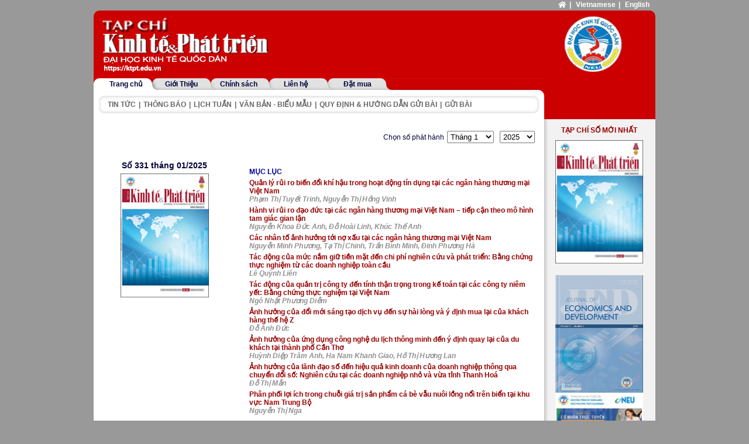

--- FILE ---
content_type: text/html; charset=utf-8
request_url: https://ktpt.edu.vn/tap-chi/so-290.aspx
body_size: 22621
content:
<!DOCTYPE HTML><html><head><title>Số 290 - Trang 1 - Tạp chí Kinh tế & Phát triển
</title><meta name="description" content="Tạp chí Kinh tế & Phát triển" /><meta name="keywords" content="Tạp chí Kinh tế & Phát triển" /><meta name="author" content="VnDevil" /><meta name="generator" content="ViT Portal  1.0 - ASP.NET Source Content Management" /><meta http-equiv='Content-Language' content='vi' /><meta http-equiv='Content-Type' content='text/html; charset=UTF-8' /><link href="/App_Themes/Web/css/reset.css" rel="stylesheet" type="text/css" /><link href="/App_Themes/Web/css/global.css" rel="stylesheet" type="text/css" /><link href="/App_Themes/Web/css/footer.css" rel="stylesheet" type="text/css" /><link href="/App_Themes/Web/css/styles.css" rel="stylesheet" type="text/css" /><link href="/App_Themes/Web/css/contact.css" rel="stylesheet" type="text/css" /><link href="/App_Themes/Web/css/menu.css" rel="stylesheet" type="text/css" /><link href="/App_Themes/Web/css/paging.css" rel="stylesheet" type="text/css" /><link href="/App_Themes/Web/css/download.css" rel="stylesheet" type="text/css" /><link href="/App_Themes/Web/css/news.css" rel="stylesheet" type="text/css" /><link href="/App_Themes/Web/css/users.css" rel="stylesheet" type="text/css" /><link href="/App_Themes/Web/css/popup.css" rel="stylesheet" type="text/css" /><script type="text/javascript" src="/Scripts/jquery/js/jquery.min.js"></script><script type="text/javascript" src="/Scripts/jquery/plugins/BlockUI/jquery.blockUI.js"></script><script type="text/javascript" src="/Scripts/vit/js/Web.js"></script><script type="text/javascript" src="/Scripts/jquery/plugins/jquery.easing.js"></script><script type="text/javascript" src="/Scripts/vit/plugins/jquery.vit.files.js"></script><!--[if IE 6]><link href='/Applications/ScriptHandler.ashx?file=/Scripts/jquery/plugins/SimpleModal/basic/css/basic_ie.css&version=1' rel='stylesheet' type='text/css' /><![endif]--><link href="/Scripts/jquery/plugins/SimpleModal/basic/css/basic.css" rel="stylesheet" type="text/css" /><script type="text/javascript" src="/Scripts/jquery/plugins/SimpleModal/basic/js/jquery.simplemodal.js"></script><script type="text/javascript" src="/Scripts/jquery/plugins/SimpleModal/basic/js/jquery.simplemodal.using.js"></script><script type="text/javascript" src="/Scripts/jquery/plugins/Cycle/jquery.cycle.all.js"></script><script type="text/javascript" src="/Scripts/jquery/plugins/Cycle/jquery.cycle.all.using.js"></script><script type='text/javascript' id='google-analytics-vndevil'>var _gaq = _gaq || [];
                          _gaq.push(['_setAccount', 'UA-34086089-6']);
                          _gaq.push(['_trackPageview']);
                          _gaq.push(['_setAccount', 'UA-34086089-12']);
                          _gaq.push(['_trackPageview']);
                          (function() {
                            var ga = document.createElement('script'); ga.type = 'text/javascript'; ga.async = true;
                            ga.src = ('https:' == document.location.protocol ? 'https://ssl' : 'http://www') + '.google-analytics.com/ga.js';
                            var s = document.getElementById('google-analytics-vndevil'); s.parentNode.insertBefore(ga, s);
                          })();</script><link rel='shortcut icon' type='image/x-icon' href='/Uploads/images/Logo/icon.ico' /><!--[if IE 9]><link rel="stylesheet" type="text/css" href="/Applications/Handlers/ScriptHandler.ashx?file=/App_Themes/Web/css/ie9.css&amp;version=1&amp;min=true&amp;type=css" /><![endif]--><!--[if lt IE 9]><script src="//html5shiv.googlecode.com/svn/trunk/html5.js" type="text/javascript"></script><![endif]--><!--[if IE 8]><link rel="stylesheet" type="text/css" href="/Applications/Handlers/ScriptHandler.ashx?file=/App_Themes/Web/css/ie8.css&amp;version=1&amp;min=true&amp;type=css" /><![endif]--><!--[if IE 7]><link rel="stylesheet" type="text/css" href="/Applications/Handlers/ScriptHandler.ashx?file=/App_Themes/Web/css/ie7.css&amp;version=1&amp;min=true&amp;type=css" /><![endif]--><!--[if IE 6]><link rel="stylesheet" type="text/css" href="/Applications/Handlers/ScriptHandler.ashx?file=/App_Themes/Web/css/ie6.css&amp;version=1&amp;min=true&amp;type=css" /><![endif]--><!-- Global site tag (gtag.js) - Google Analytics --><script async src="https://www.googletagmanager.com/gtag/js?id=UA-115072264-2"></script><script>window.dataLayer = window.dataLayer || [];
        function gtag() { dataLayer.push(arguments); }
        gtag('js', new Date());

        gtag('config', 'UA-115072264-2');</script><meta name="google-site-verification" content="JbFElX7a2yXM6Mqc7iWHve_pS9f7UyhOZAhU_1ZA3O8" /></head><body><form method="post" action="./so-290.aspx" id="aspnetForm"><div class="aspNetHidden"><input type="hidden" name="__EVENTTARGET" id="__EVENTTARGET" value="" /><input type="hidden" name="__EVENTARGUMENT" id="__EVENTARGUMENT" value="" /><input type="hidden" name="__LASTFOCUS" id="__LASTFOCUS" value="" /><input type="hidden" name="__VIEWSTATE" id="__VIEWSTATE" value="/[base64]/8sqORCvxkwgFQwVtb247PU" /></div><script type="text/javascript">//<![CDATA[
var theForm = document.forms['aspnetForm'];
if (!theForm) {
    theForm = document.aspnetForm;
}
function __doPostBack(eventTarget, eventArgument) {
    if (!theForm.onsubmit || (theForm.onsubmit() != false)) {
        theForm.__EVENTTARGET.value = eventTarget;
        theForm.__EVENTARGUMENT.value = eventArgument;
        theForm.submit();
    }
}
//]]></script><script src="/WebResource.axd?d=8-EnVQYUKgFrTyLGC3R8InHcfv-JVewrqiF1jBOkzyEFtEhWGkeQk0QKIJBXMmjlnRxKPYsh7HRejfJXmkjGnONO8lrO-KqPPMsFiP6WtVI1&amp;t=637823617837077270" type="text/javascript"></script><script src="/ScriptResource.axd?d=imR1wktEWmi1Wo4Eu52nZeBa2poF2E3iAXEqBSEIO9gPZjxYjbHzpjSvlWfV1HpyPQYbIMx07oIY3NAsKO2P0m7HcV3zMu6pKG8lZqzKCWcVv7GoWmSDp6wH3jXeTHVZdE1hSTT-1gRGvdOdrkhLYb2alr4wDm0bMSA2RlTBth01&amp;t=ffffffffaa493ab8" type="text/javascript"></script><script src="/ScriptResource.axd?d=QOB2iix9yyvl3i7-jUCEzBoaf3p9SdauKfkSrTKK3VgnNPPEqABv9Vvtrtc3len1rysVbBLcdcSD8HtMAzRE0Wng70uJKC8Rzz5kZ_EIGjcBkcpV6RPtr9Vwez6ejIDt3YAiHRimjWAyRFMFMHKegoRJ7iZnAigTcAMrKVpwJhLg0Kk9cDVw0jdtMl6d7tmP0&amp;t=ffffffffaa493ab8" type="text/javascript"></script><script type="text/javascript">//<![CDATA[
var PageMethods = function() {
PageMethods.initializeBase(this);
this._timeout = 0;
this._userContext = null;
this._succeeded = null;
this._failed = null;
}
PageMethods.prototype = {
_get_path:function() {
 var p = this.get_path();
 if (p) return p;
 else return PageMethods._staticInstance.get_path();},
GetAllFiles:function(rootPath,path,succeededCallback, failedCallback, userContext) {
return this._invoke(this._get_path(), 'GetAllFiles',false,{rootPath:rootPath,path:path},succeededCallback,failedCallback,userContext); },
GetFiles:function(rootPath,path,succeededCallback, failedCallback, userContext) {
return this._invoke(this._get_path(), 'GetFiles',false,{rootPath:rootPath,path:path},succeededCallback,failedCallback,userContext); },
GetCities:function(countryId,succeededCallback, failedCallback, userContext) {
return this._invoke(this._get_path(), 'GetCities',false,{countryId:countryId},succeededCallback,failedCallback,userContext); },
GetDistricts:function(cityId,languageCode,succeededCallback, failedCallback, userContext) {
return this._invoke(this._get_path(), 'GetDistricts',false,{cityId:cityId,languageCode:languageCode},succeededCallback,failedCallback,userContext); },
GetDistricts_Client:function(cityId,languageCode,succeededCallback, failedCallback, userContext) {
return this._invoke(this._get_path(), 'GetDistricts_Client',false,{cityId:cityId,languageCode:languageCode},succeededCallback,failedCallback,userContext); }}
PageMethods.registerClass('PageMethods',Sys.Net.WebServiceProxy);
PageMethods._staticInstance = new PageMethods();
PageMethods.set_path = function(value) { PageMethods._staticInstance.set_path(value); }
PageMethods.get_path = function() { return PageMethods._staticInstance.get_path(); }
PageMethods.set_timeout = function(value) { PageMethods._staticInstance.set_timeout(value); }
PageMethods.get_timeout = function() { return PageMethods._staticInstance.get_timeout(); }
PageMethods.set_defaultUserContext = function(value) { PageMethods._staticInstance.set_defaultUserContext(value); }
PageMethods.get_defaultUserContext = function() { return PageMethods._staticInstance.get_defaultUserContext(); }
PageMethods.set_defaultSucceededCallback = function(value) { PageMethods._staticInstance.set_defaultSucceededCallback(value); }
PageMethods.get_defaultSucceededCallback = function() { return PageMethods._staticInstance.get_defaultSucceededCallback(); }
PageMethods.set_defaultFailedCallback = function(value) { PageMethods._staticInstance.set_defaultFailedCallback(value); }
PageMethods.get_defaultFailedCallback = function() { return PageMethods._staticInstance.get_defaultFailedCallback(); }
PageMethods.set_enableJsonp = function(value) { PageMethods._staticInstance.set_enableJsonp(value); }
PageMethods.get_enableJsonp = function() { return PageMethods._staticInstance.get_enableJsonp(); }
PageMethods.set_jsonpCallbackParameter = function(value) { PageMethods._staticInstance.set_jsonpCallbackParameter(value); }
PageMethods.get_jsonpCallbackParameter = function() { return PageMethods._staticInstance.get_jsonpCallbackParameter(); }
PageMethods.set_path("so-290.aspx");
PageMethods.GetAllFiles= function(rootPath,path,onSuccess,onFailed,userContext) {PageMethods._staticInstance.GetAllFiles(rootPath,path,onSuccess,onFailed,userContext); }
PageMethods.GetFiles= function(rootPath,path,onSuccess,onFailed,userContext) {PageMethods._staticInstance.GetFiles(rootPath,path,onSuccess,onFailed,userContext); }
PageMethods.GetCities= function(countryId,onSuccess,onFailed,userContext) {PageMethods._staticInstance.GetCities(countryId,onSuccess,onFailed,userContext); }
PageMethods.GetDistricts= function(cityId,languageCode,onSuccess,onFailed,userContext) {PageMethods._staticInstance.GetDistricts(cityId,languageCode,onSuccess,onFailed,userContext); }
PageMethods.GetDistricts_Client= function(cityId,languageCode,onSuccess,onFailed,userContext) {PageMethods._staticInstance.GetDistricts_Client(cityId,languageCode,onSuccess,onFailed,userContext); }
//]]></script><script type="text/javascript">//<![CDATA[
Sys.WebForms.PageRequestManager._initialize('ctl00$ScriptManager1', 'aspnetForm', [], [], [], 90, 'ctl00');
//]]></script><div id="ViT-Portal"><div id="portal-top"><div id="header"><div id="header-top"><link rel="stylesheet" href="https://use.fontawesome.com/releases/v5.8.1/css/all.css" integrity="sha384-50oBUHEmvpQ+1lW4y57PTFmhCaXp0ML5d60M1M7uH2+nqUivzIebhndOJK28anvf" crossorigin="anonymous" /><div id="chose-language"><a target="_blank" href="https://www.neu.edu.vn/" id="icon_home"><i class="fas fa-home"></i></a><span>| </span><a target="_blank" href="/">Vietnamese</a><span>| </span><a target="_blank" href="https://jed.ktpt.edu.vn">English</a></div><div id="logo"><div class='logo_body'><div class='logo_link_left'><a href='/' title='Tạp chí Kinh tế & Phát triển'></a></div><div class='logo_link_right'><a href='https://www.neu.edu.vn/' target='_blank'></a></div></div></div><div class="clear"></div><div id="menu-top"><div id="menu" style="background: url(/App_Themes/Web/images/bg_Tabmenu1.jpg) 0 0 no-repeat;"><ul class='nav-top'><li class='menu parent menu_632'><div class='menu-icon'></div><h2 class='menu-block'><a href='/' title="Trang chủ"><span>Trang chủ</span></a></h2><div class='clean'></div></li><li class='menu parent menu_1271'><div class='menu-icon'></div><h2 class='menu-block'><a href='/gioi-thieu/gioi-thieu-chung/gioi-thieu-chung.375846.aspx' title="Giới Thiệu"><span>Giới Thiệu</span></a></h2><div class='clean'></div></li><li class='menu parent menu_1299'><div class='menu-icon'></div><h2 class='menu-block'><a href='/chinh-sach/chinh-sach-binh-duyet/chinh-sach-binh-duyet.375847.aspx' title="Chính sách"><span>Chính sách</span></a></h2><div class='clean'></div></li><li class='menu parent menu_1279'><div class='menu-icon'></div><h2 class='menu-block'><a href='/lien-he/lien-he.372639.aspx' title="Liên hệ"><span>Liên hệ</span></a></h2><div class='clean'></div></li><li class='menu parent menu_1301'><div class='menu-icon'></div><h2 class='menu-block'><a href='/dat-mua/dat-mua.379083.aspx' title="Đặt mua"><span>Đặt mua</span></a></h2><div class='clean'></div></li><div class='clean'></div></ul><div class="clean"></div></div></div><div id="menu-right"><ul><li><div class='title'><a href='/tin-tuc.aspx' title="Tin tức">Tin tức</a></div></li><li class='spacer'>|</li><li><div class='title'><a href='/thong-bao.aspx' title="Thông báo">Thông báo</a></div></li><li class='spacer'>|</li><li><div class='title'><a href='/lich-tuan.aspx' title="Lịch tuần">Lịch tuần</a></div></li><li class='spacer'>|</li><li><div class='title'><a href='/van-ban-bieu-mau.aspx' title="Văn bản - Biểu mẫu">Văn bản - Biểu mẫu</a></div></li><li class='spacer'>|</li><li><div class='title'><a href='/quy-dinh-huong-dan-gui-bai/quy-dinh-huong-dan-gui-bai.372883.aspx' title="Quy định & hướng dẫn gửi bài">Quy định & hướng dẫn gửi bài</a></div></li><li class='spacer'>|</li><li><div class='title'><a href='https://js.ktpt.edu.vn' title="Gửi bài">Gửi bài</a></div></li><div class='clear'></div></ul><div class="clean"></div></div><div class="clean"></div></div><div class="clean"></div></div></div><div id="portal-center"><div id="left"><div UniqueName="Web_HeaderTop" LayoutName="Header Top" id="ctl00_ContentPlaceHolder1_ctl00_ctl01_SearchBox1_pnlSearch"><div id="search-box"><span>Chọn số phát hành</span><select name="ctl00$ContentPlaceHolder1$ctl00$ctl01$SearchBox1$ddlMonth" onchange="javascript:setTimeout(&#39;__doPostBack(\&#39;ctl00$ContentPlaceHolder1$ctl00$ctl01$SearchBox1$ddlMonth\&#39;,\&#39;\&#39;)&#39;, 0)" id="ctl00_ContentPlaceHolder1_ctl00_ctl01_SearchBox1_ddlMonth" class="ddlMonth" style="width:80px;"><option value="1">Th&#225;ng 1</option><option value="2">Th&#225;ng 2</option><option value="3">Th&#225;ng 3</option><option value="4">Th&#225;ng 4</option><option value="5">Th&#225;ng 5</option><option value="6">Th&#225;ng 6</option><option value="7">Th&#225;ng 7</option><option value="8">Th&#225;ng 8</option><option value="9">Th&#225;ng 9</option><option value="10">Th&#225;ng 10</option><option value="11">Th&#225;ng 11</option><option value="12">Th&#225;ng 12</option></select><select name="ctl00$ContentPlaceHolder1$ctl00$ctl01$SearchBox1$ddlYear" onchange="javascript:setTimeout(&#39;__doPostBack(\&#39;ctl00$ContentPlaceHolder1$ctl00$ctl01$SearchBox1$ddlYear\&#39;,\&#39;\&#39;)&#39;, 0)" id="ctl00_ContentPlaceHolder1_ctl00_ctl01_SearchBox1_ddlYear" class="ddlYear" style="width:60px;"><option value="2025">2025</option><option value="2024">2024</option><option value="2023">2023</option><option value="2022">2022</option><option value="2021">2021</option><option value="2020">2020</option><option value="2019">2019</option><option value="2018">2018</option><option value="2017">2017</option><option value="2016">2016</option><option value="2015">2015</option><option value="2014">2014</option><option value="2013">2013</option><option value="2012">2012</option></select><div class="clear"></div></div><div class="clear"></div></div><div id="issue-detail"><div class="top"><a href='/' title="Trang chủ">Trang chủ</a><span class='daucheo'>/</span><a href='/tap-chi.aspx'>Tạp chí</a><span class='daucheo'>/</span><a href='/tap-chi/so-290.aspx' class='current-zone'>Số 290</a></div><div class="center"><div class="issue-list"><ul><li><div class='issue-image'><p class='issue-date'>Số  331 tháng 01/2025</p><a href='/tap-chi/so-331.aspx' title='Số  331'><img src='/Uploads/images/Issue/So 309.jpg' alt='Số  331' /></a></div><div class='issue-info'><div class='list-title'>MỤC LỤC</div><div class='list-issue-news'><div class='news-title'><a href='/tap-chi/so-331/muc-luc-86/quan-ly-rui-ro-bien-doi-khi-hau-trong-hoat-dong-tin-dung-tai-cac-ngan-hang-thuong-mai-viet-nam.382257.aspx'>Quản lý rủi ro biến đổi khí hậu trong hoạt động tín dụng tại các ngân hàng thương mại Việt Nam</a></div><div class='article-author'>Phạm Thị Tuyết Trinh, Nguyễn Thị Hồng Vinh</div></div><div class='list-issue-news'><div class='news-title'><a href='/tap-chi/so-331/muc-luc-86/hanh-vi-rui-ro-dao-duc-tai-cac-ngan-hang-thuong-mai-viet-nam-–-tiep-can-theo-mo-hinh-tam-giac-gian-lan.382258.aspx'>Hành vi rủi ro đạo đức tại các ngân hàng thương mại Việt Nam – tiếp cận theo mô hình tam giác gian lận</a></div><div class='article-author'>Nguyễn Khoa Đức Anh, Đỗ Hoài Linh, Khúc Thế Anh</div></div><div class='list-issue-news'><div class='news-title'><a href='/tap-chi/so-331/muc-luc-86/cac-nhan-to-anh-huong-toi-no-xau-tai-cac-ngan-hang-thuong-mai-viet-nam.382259.aspx'>Các nhân tố ảnh hưởng tới nợ xấu tại các ngân hàng thương mại Việt Nam</a></div><div class='article-author'>Nguyễn Minh Phương, Tạ Thị Chinh, Trần Bình Minh, Đinh Phương Hà</div></div><div class='list-issue-news'><div class='news-title'><a href='/tap-chi/so-331/muc-luc-86/tac-dong-cua-muc-nam-giu-tien-mat-den-chi-phi-nghien-cuu-va-phat-trien-bang-chung-thuc-nghiem-tu-cac-doanh-nghiep-toan-cau.382260.aspx'>Tác động của mức nắm giữ tiền mặt đến chi phí nghiên cứu và phát triển: Bằng chứng thực nghiệm từ các doanh nghiệp toàn cầu</a></div><div class='article-author'>Lê Quỳnh Liên</div></div><div class='list-issue-news'><div class='news-title'><a href='/tap-chi/so-331/muc-luc-86/tac-dong-cua-quan-tri-cong-ty-den-tinh-than-trong-trong-ke-toan-tai-cac-cong-ty-niem-yet-bang-chung-thuc-nghiem-tai-viet-nam.382261.aspx'>Tác động của quản trị công ty đến tính thận trọng trong kế toán tại các công ty niêm yết: Bằng chứng thực nghiệm tại Việt Nam</a></div><div class='article-author'>Ngô Nhật Phương Diễm</div></div><div class='list-issue-news'><div class='news-title'><a href='/tap-chi/so-331/muc-luc-86/anh-huong-cua-doi-moi-sang-tao-dich-vu-den-su-hai-long-va-y-dinh-mua-lai-cua-khach-hang-the-he-z.382262.aspx'>Ảnh hưởng của đổi mới sáng tạo dịch vụ đến sự hài lòng và ý định mua lại của khách hàng thế hệ Z</a></div><div class='article-author'>Đỗ Anh Đức</div></div><div class='list-issue-news'><div class='news-title'><a href='/tap-chi/so-331/muc-luc-86/anh-huong-cua-ung-dung-cong-nghe-du-lich-thong-minh-den-y-dinh-quay-lai-cua-du-khach-tai-thanh-pho-can-tho.382263.aspx'>Ảnh hưởng của ứng dụng công nghệ du lịch thông minh đến ý định quay lại của du khách tại thành phố Cần Thơ</a></div><div class='article-author'>Huỳnh Diệp Trâm Anh, Ha Nam Khanh Giao, Hồ Thị Hương Lan</div></div><div class='list-issue-news'><div class='news-title'><a href='/tap-chi/so-331/muc-luc-86/anh-huong-cua-lanh-dao-so-den-hieu-qua-kinh-doanh-cua-doanh-nghiep-thong-qua-chuyen-doi-so-nghien-cuu-tai-cac-doanh-nghiep-nho-va-vua-tinh-thanh-hoa.382264.aspx'>Ảnh hưởng của lãnh đạo số đến hiệu quả kinh doanh của doanh nghiệp thông qua chuyển đổi số: Nghiên cứu tại các doanh nghiệp nhỏ và vừa tỉnh Thanh Hoá</a></div><div class='article-author'>Đỗ Thị Mẫn</div></div><div class='list-issue-news'><div class='news-title'><a href='/tap-chi/so-331/muc-luc-86/phan-phoi-loi-ich-trong-chuoi-gia-tri-san-pham-ca-be-vau-nuoi-long-noi-tren-bien-tai-khu-vuc-nam-trung-bo.382265.aspx'>Phân phối lợi ích trong chuỗi giá trị sản phẩm cá bè vẫu nuôi lồng nổi trên biển tại khu vực Nam Trung Bộ</a></div><div class='article-author'>Nguyễn Thị Nga</div></div></div><div class='clear'></div></li><div class="clean"></div></ul><div class="clean"></div><div id="paging"><div class="pager-list"></div></div></div></div></div><div class="clean"></div></div><div id="right"><div id="tapchi-moinhat"><div class="title">Tạp chí số mới nhất</div><div class="center"><a href='/tap-chi/so-331.aspx'><img src='/Uploads/images/Issue/So 309.jpg' alt='Số  331' /></a></div></div><div id="abc-right"><a href='https://jed.ktpt.edu.vn/' title='JED'><img src='/Uploads/images/ktpt_AnhQuang/JED.jpg' alt='JED' title='JED' /></a><a href='https://ktpt.neu.edu.vn/Uploads/images/QuangCao/QC%20Trung%20tam%20tu%20xa.jpg' title='Ngân hàng BIDV'><img src='/Uploads/images/ktpt_AnhQuang/Banner QC TTTX.jpg' alt='Ngân hàng BIDV' title='Ngân hàng BIDV' /></a></div><div class="clean"></div></div><div class="clean"></div></div><div id="portal-bottom"><div id="footer"><div id="footer-wrapper"><div id="footer-left"><address class="text"><div class='fl_add'>Tổng biên tập: PGS.TS. Nguyễn Vũ Hùng<br />Tạp chí Kinh tế và Phát triển<br /># 1406 Nhà A1, Đại học KTQD - 207 Giải Phóng, Hà Nội<br />Tel: 024. 36280280 - Ext: 6407 - Email: t<span style="font-size: small; font-family: Arial;">oasoan@ktpt.edu.vn</span><br />Giấy phép số: 159/GP-BTTTT do Bộ Thông tin và Truyền thông cấp ngày 08/05/2023</div></address></div></div><script>(function (i, s, o, g, r, a, m) {
        i['GoogleAnalyticsObject'] = r; i[r] = i[r] || function () {
            (i[r].q = i[r].q || []).push(arguments);
        }, i[r].l = 1 * new Date(); a = s.createElement(o),
        m = s.getElementsByTagName(o)[0]; a.async = 1; a.src = g;
        m.parentNode.insertBefore(a, m);
    })(window, document, 'script', '//www.google-analytics.com/analytics.js', 'ga');

    ga('create', 'UA-42908674-1', 'ktpt.edu.vn');
    ga('send', 'pageview');

</script><div class="clean"></div></div><div class="clean"></div><div id="user-controls"><div id="basic-modal-content" style="display: none;"><div id="noidung-popup"></div></div></div></div></div><div UniqueName="Web_News_TapChi_ChiTiet" LayoutName="News - Tạp Chí - Chi Tiết" UniqueName="Web_CenterRight" LayoutName="Center Right" UniqueName="Web_Footer" LayoutName="Footer" UniqueName="Web_UserControls" LayoutName="User Controls" class="aspNetHidden"><input type="hidden" name="__VIEWSTATEGENERATOR" id="__VIEWSTATEGENERATOR" value="CA0B0334" /></div></form></body></html>

--- FILE ---
content_type: text/css
request_url: https://ktpt.edu.vn/App_Themes/Web/css/reset.css
body_size: 963
content:
@font-face {
    font-family: "depzai";
    src: url(/App_Themes/Fonts/helvetin.ttf) format('truetype');
}

* {
    margin:0;
    padding:0;
    outline: 0;
}

select {
    padding: 1px;
}

html{min-height:100%;width:100%;height:100%;margin:0;padding:0;}
h4, h2{font-size:12px;}
img{border-color:-moz-use-text-color;border:0 none;}
img, div, a, input { behavior: url(/App_Themes/Web/iepngfix.htc) !important; }
a, a:visited{text-decoration:none;}
a:hover{text-decoration:underline;}
ol, ul, li{list-style:none;}
.clear, .clean{clear:both;height:0;visibility:hidden;display:block;}
.clearfix, .clearfix:after{clear:both;display:block;}
.hidden {display: none;height: 0 !important;width: 0 !important;}
#skypedetectionswf {
    display: none;
    height: 0 !important;
    width: 0 !important;
    position: absolute !important;
    top: -1000px !important;
}

table {
    border-collapse: collapse;
}


.nobg {
    background: none !important;
}

.fl {
    float: left;
}

.noUnderline, .noUnderline:hover {
    text-decoration: none;
}

--- FILE ---
content_type: text/css
request_url: https://ktpt.edu.vn/App_Themes/Web/css/global.css
body_size: 1240
content:
body
{
    background: none #999999;
    font-family: Arial, Tahoma;
    font-size: 12px;
    color: #00013a;
}

a
{
    text-decoration: none;
    color: #00003A;
}

#ViT-Portal
{
    margin: 0 auto;
    width: 960px;
}

#portal-top
{
    background: none #cc0001;
    border-top-left-radius: 10px;
    border-top-right-radius: 10px;
    margin-top: 18px;
}

#portal-center
{
    background: url(/App_Themes/Web/images/bg_main_right.jpg) right center repeat-y white;
    padding-bottom: 25px;
}

    #portal-center #main
    {
        margin: 0 auto;
    }

#portal-bottom
{
}

#left
{
    float: left;
    padding-left: 16px;
    width: 753px;
}

#right
{
    float: left;
    width: 190px;
}

#header
{
    position: relative;
    right: 0;
}

#chose-language
{
    font-weight: bold;
    position: absolute;
    right: 10px;
    top: -17px;
}

    #chose-language a
    {
        color: white;
    }

    #chose-language span
    {
        color: white;
        padding: 0 5px;
    }

#header-top
{
}

#header-top-left
{
    display: block;
    float: left;
    display: none;
}

#header-top-right
{
    display: none;
}

#header-bottom
{
    padding: 20px 0 0;
}

.icon
{
    /*background: url(/App_Themes/Web/images/CssSprite.png) 0 0 no-repeat;*/
}

a.icon:hover
{
    text-decoration: none;
}


textarea
{
}


--- FILE ---
content_type: text/css
request_url: https://ktpt.edu.vn/App_Themes/Web/css/footer.css
body_size: 187
content:
#footer
{
    background: none repeat scroll 0 0 #CC0001;
    color: white;
    margin: 0 auto;
    padding: 10px 0;
    text-align: center;
    width: 961px;
    font-weight: bold;
}

    #footer a
    {
        color: #BDDCF3;
    }

#footer-left
{

}

#footer-right
{

}

#footer address.text
{
    font-style: normal;
    line-height: 18px;
}


--- FILE ---
content_type: text/css
request_url: https://ktpt.edu.vn/App_Themes/Web/css/styles.css
body_size: 4110
content:
.ketquatimkiem {
    text-transform: none !important;
}

.chinhsach_download {
    border: 1px solid #181717;
    padding: 10px 5px;
    margin-top: 10px;
    height: 276px;
    overflow-y: scroll;
    line-height: 20px;
}

    .chinhsach_download li {
        margin: 5px 0;
    }

#confirm-container {
    width: 800px;
    height: 250px;
}

.input_download {
    margin-top: 6px;
}

#nut_tai_ve {
    width: 70px;
    height: 26px;
    line-height: 26px;
    margin-left: 5px;
    cursor: pointer;
}

#ma_download {
    width: 200px;
    height: 20px;
    line-height: 20px;
    padding-left: 3px;
}

.baiviet-info {
    background: #fffefd;
    padding: 10px;
    line-height: 20px;
}

    .baiviet-info span.text {
        padding-left: 5px;
    }

#abc-top {
    width: 497px;
    height: 253px;
    overflow: hidden;
    position: relative;
}

    #abc-top img {
        cursor: pointer;
        height: 253px !important;
        width: 497px !important;
    }

.slide-pager {
    bottom: 6px;
    position: absolute;
    right: 10px;
    z-index: 1000;
}

    .slide-pager a {
        background-color: #202020;
        border: 1px solid white;
        color: white;
        display: block;
        float: left;
        font-size: 10px;
        font-weight: bold;
        margin-left: 3px;
        padding: 1px 4px;
        text-align: center;
    }

        .slide-pager a.activeSlide {
            background-color: #0078D2 !important;
        }

    .slide-pager li {
        float: left;
        margin-left: 5px;
    }

#logo .logo_body {
    background: url(/App_Themes/Web/images/logo.png) 0 10px no-repeat;
    display: block;
    height: 96px;
    margin: 0 0 0 10px;
    padding: 10px;
    width: 928px;
    position: relative;
}

#logo .logo_body .logo_link_left a {
    position: absolute;
    left: 0;
    width: 300px;
    height: 100px;
}

#logo .logo_body .logo_link_right a {
    position: absolute;
    right: 0;
    width: 185px;
    height: 110px;
    top: 2px;
}

#abc-right {
    margin: 20px 0 0;
}

    #abc-right li {
        margin: 15px 0 0;
    }

.center-top-left {
    float: left;
    width: 506px;
}

.center-top-right {
    float: left;
    width: 247px;
}


.tracuu {
    padding: 30px 0 0;
}

.tracuu, .top4news {
}

.top4news {
    border-top: 1px dotted black;
    display: none;
}

.tracuu .tracuu_title {
    color: #186CB5;
    font-size: 18px;
    margin-left: 0;
    text-transform: uppercase;
}

.tracuu .tracuu_center {
    border: 6px solid #E2E2E2;
    display: block;
    height: 40px;
    line-height: 40px;
    width: 730px;
    border-radius: 5px;
    -moz-border-radius: 5px;
    -webkit-border-radius: 5px;
    -khtml--border-radius: 5px;
}

.tracuu .search-form {
}

.tracuu .tracuu_radiolist li {
    margin-top: 0 !important;
    border-bottom: 0 none !important;
    float: left;
    margin-left: 12px !important;
    padding-bottom: 0 !important;
}

    .tracuu .tracuu_radiolist li label {
        padding-left: 5px;
    }

.tracuu .ddlYear {
    margin-left: 5px;
    width: 90px;
}

.tracuu .ddlLinhVuc {
    margin-left: 5px;
    width: 145px;
}

.tracuu .txtKeyword {
    height: 19px;
    line-height: 19px;
    margin-left: 5px;
    width: 149px;
    padding-left: 5px;
}

.tracuu .btnSearch {
    background: url(/App_Themes/Web/images/btnSearch.png) 0 0 no-repeat;
    border: 0 none;
    cursor: pointer;
    height: 20px;
    margin-left: 10px;
    width: 20px;
    cursor: pointer;
    margin: 9px 0 0 10px;
}

.tracuu_radiolist {
    display: block;
    padding-top: 2px;
}

#menu-middle {
    margin: 20px 0 0;
    width: 742px;
}

    #menu-middle .item-title, .title_tapchi,
    #news .top {
        background: none repeat scroll 0 0 #E2E2E2;
        color: #166CB9;
        font-size: 12pt;
        font-weight: bold;
        padding: 5px 10px;
        text-transform: uppercase;
    }

#news-tapchi {
    margin: 15px 0 0;
    width: 745px;
}

.issue-list li {
    margin: 20px 0 0;
}

#baiviet-chitiet .center {
    margin: 10px 0 0;
}


--- FILE ---
content_type: text/css
request_url: https://ktpt.edu.vn/App_Themes/Web/css/contact.css
body_size: 629
content:
.loitua
{
    color: #3c3c3c;
    font-weight: bold;
    padding: 5px 0;
}

.thongtin
{
    float: left;
    width: 530px;
}

.vit-form
{
    float: left;
    margin: 0 0 0 10px;
}

.thongtin_right
{
    background: url(/App_Themes/Web/images/bg_Dathang.png) 0 0 no-repeat;
    width: 344px;
    height: 458px;
    float: right;
    padding-right: 30px;
}

#contact-form .content
{
    margin: 20px 0 0;
}

#contact-form h2
{
    font-weight: normal;
    color: #3c3c3c;
}

    #contact-form h2 strong
    {
        display: block;
    }

.formRow input[type='text'],
.row input[type='text']
{
    height: 20px;
    line-height: 20px;
    width: 320px;
}

.formRow textarea,
.row textarea {
    width: 320px;
}

#map
{
    width: 520px;
    height: 330px;
}


--- FILE ---
content_type: text/css
request_url: https://ktpt.edu.vn/App_Themes/Web/css/menu.css
body_size: 903
content:
#menu-right {
    width: 770px;
    background: none white;
    border-top-right-radius: 10px;
    padding: 10px 0;
}

#menu-right ul {
    background: url(/App_Themes/Web/images/bg_menu.png) 0 0 no-repeat;
    display: block;
    height: 30px;
    line-height: 30px;
    margin: 0 auto;
    padding: 0 15px;
    text-transform: uppercase;
    width: 722px;
}

#menu-right li {
    float: left;
}

#menu-right li a {
    color: #656565;
    font-weight: bold;
}

#menu-right li.spacer {
    padding: 0 5px;
    color: #656565;
    font-weight: bold;
}

.menu_632 {
    width: 111px;
}

.menu_1271 {
    width: 77px;
}

.menu_1299 {
    padding-left: 28px; 
}

.menu_1279 {
    padding-left: 45px;
}

.menu_1301 {
    margin-left: 61px;
}

.menu_1302 {
    margin-left: 47px;
}

#menu {
    height: 20px;
    line-height: 20px;
}

#menu li {
    float: left;
    text-align: center
}

#menu li.on, #menu li:hover {

}

#menu li a, #menu li a:visited {

}

#menu li a:hover {

}

#menu li.on a, #menu li a:hover {

}

--- FILE ---
content_type: text/css
request_url: https://ktpt.edu.vn/App_Themes/Web/css/paging.css
body_size: 1219
content:
#product-on-page
{
    color: #939598;
    float: right;
    font-weight: bold;
    height: 26px;
    line-height: 26px;
    margin-right: 20px;
    padding: 10px 0;
    display: none;
}

    #product-on-page span
    {
        margin-left: 5px;
    }

    #product-on-page a, #product-on-page a:visited
    {
        color: #939598;
    }

#paging
{
    clear: both;
    color: #656565;
    display: block;
    float: right;
    font-family: Arial;
    font-size: 12px;
    font-weight: bold;
    padding: 5px 0;
    text-align: center;
}

    #paging .pager-list
    {
    }

    #paging a.button
    {
        width: auto !important;
    }

    #paging a, #paging a:visited,
    #paging strong,
    #paging .blah
    {
        color: black;
        float: left;
        font-family: arial !important;
        font-size: 12px;
        font-style: italic;
        font-weight: normal;
        height: 15px;
        line-height: 15px;
        padding: 0 4px;
        white-space: nowrap;
    }

        #paging a:hover
        {
            text-decoration: underline;
        }

        #paging strong, #paging a:hover
        {
            color: #353535 !important;
        }

    #paging .pageindex
    {
    }

    #paging .lastpage
    {
        float: left;
    }

    #paging .firstpage
    {
        float: left;
    }


--- FILE ---
content_type: text/css
request_url: https://ktpt.edu.vn/App_Themes/Web/css/download.css
body_size: 6880
content:
.disable_sms {
    font-weight: bold;
    font-size: 14px;
}


.article-download a, .article-download a:visited {
    background: url(/App_Themes/Web/images/download.png) 0 0 no-repeat;
    width: 35px;
    height: 44px;
    display: block;
}

#file-detail h4 {
    background: url(/App_Themes/Web/images/bg_middleNews.png) 0 0 no-repeat;
    color: white;
    height: 30px;
    line-height: 30px;
    padding-left: 25px;
    width: 666px;
}

    #file-detail h4 a, #file-detail h4 a:visited {
        color: white;
        font-weight: bold;
        padding: 0 5px;
    }

#file-detail .center {
    border-bottom: 1px solid #D8D8D8;
    border-left: 1px solid #D8D8D8;
    border-right: 1px solid #D8D8D8;
    color: #000000;
    padding: 5px 10px 10px;
}

#media-list {
    margin: 10px 0 0;
}

    #media-list h4 {
        background: url(/App_Themes/Web/images/icon_sp.png) left center no-repeat;
        border-bottom: 1px solid #BCBEC0;
        color: #0588B9;
        height: 13px;
        line-height: 20px;
        padding-bottom: 10px;
        padding-left: 20px;
    }

        #media-list h4 a, #media-list h4 a:visited {
            color: #0588B9;
        }

    #media-list li {
        float: left;
        margin: 10px 0 0 26px;
    }

#video-box {
    width: 281px;
}

    #video-box h4,
    #home-files h4 {
        background: url(/App_Themes/Web/images/bg_Menu.png) 0 0 repeat-x;
        color: White;
        font-weight: bold;
        height: 27px;
        line-height: 27px;
        padding-left: 10px;
        text-transform: uppercase;
        width: 201px;
    }

    #video-box .center {
    }

#list-video-home {
    border: 1px solid #D6D6D6;
    margin: 2px 0 0;
    padding: 5px;
}

#video-box .bottom {
}

#video-box ul li {
    background: url(/App_Themes/Web/images/icon_video.png) 0 0 no-repeat;
    height: 26px;
    line-height: 26px;
    margin: 6px 0 0 10px;
    padding-left: 35px;
}

    #video-box ul li a, #video-box ul li a:visited {
        color: #004f8b;
    }

#home-files {
    margin: 10px 0 0;
}

    #home-files ul {
    }

    #home-files li.blueBg {
        background-color: #EAF8FF;
    }

    #home-files li {
        background-color: #F8F8F8;
        border-bottom: 1px dotted black;
        height: 29px;
        line-height: 29px;
        list-style: none outside none;
        position: relative;
    }

        #home-files li a,
        #home-files li a:visited {
            color: black;
            cursor: pointer;
            padding: 0 0 0 10px;
        }

#video-clips {
    margin: 10px 0 0;
}

    #video-clips h4 {
        background: url(/App_Themes/Web/images/bg_right_header.png) 0 0 no-repeat;
        width: 244px;
        height: 28px;
        line-height: 28px;
        text-align: center;
        color: #2781e3;
        text-transform: uppercase;
    }

    #video-clips .center {
        border-right: 1px solid #cbcbcb;
        border-left: 1px solid #cbcbcb;
        width: 242px;
    }

    #video-clips .bottom {
        background: url(/App_Themes/Web/images/bg_right_bottom.png) 0 0 no-repeat;
        width: 244px;
        height: 13px;
    }

    #video-clips ul {
        padding: 10px 0 0 10px;
        list-style: none;
    }

        #video-clips ul li a, #video-clips ul li a:visited {
            background: url(/App_Themes/Web/images/icon_videoclip.jpg) 0 0 no-repeat;
            color: Black;
            cursor: pointer;
            height: 20px;
            line-height: 20px;
            padding: 0 0 0 24px;
        }

            #video-clips ul li a:hover {
                text-decoration: underline;
            }

#download-files {
}

    #download-files .category {
        margin: 0 0 5px 10px;
        padding: 5px;
    }

    #download-files .content {
        padding-bottom: 10px;
    }

    #download-files li {
        border-bottom: 1px solid #D6D6D6;
        padding: 10px;
    }

        #download-files li .file-title,
        #file-detail .file-title {
            color: #000000;
            font-size: 13px;
            font-weight: bold;
        }

        #download-files li .file-detail, #download-files li .file-download,
        #file-detail .file-download {
        }

#file-detail .file-download {
    margin-left: 0 !important;
    margin-top: 10px !important;
}

    #download-files li .file-detail a, #download-files li .file-detail a:visited,
    #download-files li .file-download a, #download-files li .file-download a:visited,
    #file-detail .file-download a, #file-detail .file-download a:visited {
        color: #f50a0a;
    }

#download-files li .file-recap,
#file-detail .file-recap {
    color: #000000 !important;
    padding: 5px 0 0;
    text-align: justify !important;
    text-decoration: none !important;
}

#download-files li .file-title a, #download-files li .file-title a:visited {
    color: #0163AE;
}

#download-files .bottom {
}

#download-files h4 {
    border-bottom: 2px solid #F3F3F3;
    color: #616161;
    padding-bottom: 3px;
}

    #download-files h4 a, #download-files h4 a:visited {
        color: #616161;
        text-decoration: none;
    }

        #download-files h4 a:hover {
            text-decoration: underline;
        }

#download-files h2 {
    font-size: 12px;
    margin-left: 8px;
    margin-top: 10px;
}

#download-files table {
    border-collapse: collapse;
    color: #414042;
    font-family: arial;
    font-size: 12px;
    font-weight: bold;
    margin-top: 10px;
    width: 100%;
}

    #download-files table tr.even {
    }

    #download-files table tr {
        height: 30px;
    }

    #download-files table thead tr {
        height: 24px;
    }

    #download-files table thead td {
        background-color: #CCCCCC;
        border: 1px solid #777777;
        color: #000000;
        font-weight: bold;
        height: 24px;
        line-height: 24px;
        text-align: center !important;
    }

    #download-files table tbody td {
        border: 1px solid #BCBEC0;
        padding: 5px;
        text-align: left;
        vertical-align: middle;
    }

    #download-files table td.file-name {
        text-align: left;
        padding-left: 10px;
    }

.file-download a, .file-download a:visited {
    color: #303274;
}

    .file-download a:hover {
        text-decoration: none;
    }

#download-files table td.file_image {
    width: 70px;
}

#download-files table td.file_download {
    width: 100px;
    color: #006ccd;
    font-weight: bold;
}

#download-files table td.file_image img {
    padding: 2px;
}

#download-files .file_image img {
}

#download-files .file_title a, #download-files .file_title a:visited {
    color: #000000;
    font-weight: bold;
}

#download-files .file_recap {
    margin: 5px 0 0;
    color: #000000;
}


--- FILE ---
content_type: text/css
request_url: https://ktpt.edu.vn/App_Themes/Web/css/news.css
body_size: 10476
content:
.article-author {
    font-style: italic;
}

.style_issue_page {
    font-size: 12px;
    font-style: italic;
    padding-bottom: 6px;
    padding-top: 3px;
}

.issue-date {
    font-size: 14px;
    font-weight: bold;
    padding-bottom: 6px;
}

.first-baiviet {
    border-bottom: 1px dotted black;
    padding-bottom: 10px;
}

    .first-baiviet .img {
        float: left;
        width: 230px;
    }

        .first-baiviet .img img {
            width: 230px;
            height: 280px;
        }

    .first-baiviet .info {
        float: left;
        margin-left: 10px;
        width: 500px;
    }

        .first-baiviet .info .title {
            font-size: 16px;
        }

        .first-baiviet .info .authors {
            color: #919191;
            font-weight: bold;
            padding-bottom: 10px;
        }

        .first-baiviet .info p.recap {
            font-style: italic;
            text-align: justify;
        }

        .first-baiviet .info .title a, .first-baiviet .info .title a:visited {
            color: #990000;
        }

#news-detail .top,
#issue-detail .top,
#baiviet-chitiet .top,
#user-list .top,
#news-tapchi .top {
    display: none;
}

.article-title h1 {
    color: #990000;
    font-size: 14px;
    padding-bottom: 5px;
    width: 740px;
}

.taibaiviet a {
    color: #2E3A78;
    display: block;
    font-size: 12px;
    font-weight: bold;
}

    .taibaiviet a:hover {
        text-decoration: none;
    }


.article-info {
    padding-left: 5px !important;
}

.article-info, #other-news {
    float: left;
    padding-left: 22px;
    padding-right: 10px;
    padding-top: 10px;
    text-align: justify;
    width: 200px;
}

    .article-info .inbaiviet a, .article-info .inbaiviet a:visited,
    .article-info .emailbaiviet a, .article-info .emailbaiviet a:visited,
    .article-info .tacgia,
    .baiviet-cung-tacgia .title,
    #other-news h6 {
        color: #2E3A78;
        display: block;
        font-size: 12px;
        font-weight: bold;
        margin: 10px 0 0;
        text-decoration: none;
    }

.baiviet-item span {
    float: left;
    padding: 6px 0 0;
}

.baiviet-item a, .baiviet-item a:visited,
.author-item a, .author-item a:visited,
#other-news li a, #other-news li a:visited {
    color: #990000;
    display: block;
    float: left;
    font-size: 12px;
    font-style: italic;
    font-weight: bold;
    padding: 5px 0 0;
    width: 195px;
}

.article-info a:hover span {
    text-decoration: none !important;
}

.baiviet-item a span {
    color: black;
    padding-right: 5px;
    text-decoration: none !important;
}

.article-recap {
    line-height: 20px;
    margin: 10px 0 0;
    padding-right: 10px;
    text-align: justify;
}

.tukhoa {
    margin: 10px 0 0;
    padding-bottom: 10px;
}

.article-recap img {
    float: left;
    padding-right: 10px;
    width: 213px !important;
    height: 240px !important;
}

#baiviet-chitiet .article-content {
    border-bottom: 2px solid #DEDEDE;
    padding-bottom: 15px;
    width: 742px !important;
}

#baiviet-chitiet #menu-middle {
    margin: 30px 0 0;
}

.article-content {
    float: left;
    padding-top: 10px;
    text-align: justify;
    width: 520px;
}

.article-content {
    padding-top: 10px;
    text-align: justify;
}

    .article-content .noidung img {
        height: auto !important;
        width: 100% !important;
    }

    .article-content .noidung {
        margin: 10px 0 0;
    }

    .article-content h2 {
        font-weight: normal;
    }

.issue-list .issue-image {
    float: left;
    width: 210px;
    text-align: center;
}

    .issue-list .issue-image img {
        display: block;
        margin: 0 auto;
        max-width: 100%;
    }

.issue-list .issue-info {
    float: left;
    margin-left: 40px;
    width: 495px;
}

.list-title {
    color: #000099;
    font-weight: bold;
    margin-top: 12px;
    text-transform: uppercase;
}

.list-issue-news {
    margin: 5px 0 0;
}

    .list-issue-news .news-title a, .list-issue-news .news-title a:visited {
        color: #990000;
        font-size: 12px;
        font-weight: bold;
    }

    .list-issue-news .article-author {
        color: #919191;
        font-weight: bold;
        font-size: 12px;
    }

#news-tapchi .article-info {
    float: left;
    width: 660px;
}

#news-tapchi li {
    border-bottom: 1px solid #D6DBE1;
    margin: 0;
    padding-bottom: 10px;
}

    #news-tapchi li.last {
        border-bottom: 0 none !important;
    }

.list-item .recap {
    display: none;
}

#news-tapchi .article-info a,
#news-tapchi .article-info a:visited,
.list-item h3 a {
    color: #CD0001 !important;
    font-size: 12px;
}

#news-tapchi .article-info .authors, #news-tapchi .so-trang {
    color: #CD0001;
    font-style: italic;
}

.article-download {
    float: left;
    padding-top: 10px;
}

#search-box {
    float: right;
    padding: 20px 10px 10px;
}

    #search-box select {
        margin: 0 5px;
    }


.seo-title {
    font-size: 17px;
}

.seo {
    font-size: 13px;
    font-weight: normal;
    border-bottom: 1px dotted black;
    padding-bottom: 10px;
}

#news-tapchi .center {
    padding-right: 10px;
}

.list-item {
}

#news {
    padding-right: 10px;
}

    #news li {
        border-bottom: 2.5px solid #E2E2E2;
        margin: 10px 0 0;
        padding-bottom: 10px;
    }

        #news li:last-child {
            border-bottom: 0 none;
        }

        #news li a, #news li a:visited {
            /*color: #8C0000;
            font-family: Arial;
            font-size: 13px;
            font-weight: bold;
            text-align: justify;
            text-decoration: none;*/
        }

    #news .post-date,
    .list-item .post-date {
        color: #CD0001;
        font-style: italic;
        font-size: 11px;
    }

#news-detail .info {
    float: left;
    text-align: justify;
    width: 520px;
}

#news-detail .news-description img {
    max-width: 520px;
}

#news-detail .news-image {
    float: left;
    width: 200px;
    padding: 50px 0 0;
}

    #news-detail .news-image img {
        display: block;
        max-width: 200px;
        margin: 0 auto;
    }

#news-detail h1.news-title {
    color: #990000;
    font-size: 16px;
    font-weight: bold;
    padding-bottom: 10px;
}

#news-detail .news-description {
    font-size: 12px;
    line-height: 20px;
    margin: 10px 0 0;
}

#tag {
    display: none;
}

#tapchi-moinhat .title {
    color: #990000;
    font-size: 12px;
    font-weight: bold;
    padding-bottom: 10px;
    padding-top: 12px;
    text-align: center;
    text-transform: uppercase;
}

#tapchi-moinhat img,
#abc-right img,
#abc-right object {
    width: 150px;
    display: block;
    margin: 0 auto;
}

.menu-middle-item .item-title a,
.menu-middle-item .item-title a:visited {
    color: #166cb9;
    display: block;
    font-family: Arial;
    font-size: 12pt;
    font-weight: bold;
    text-transform: uppercase;
}

    .menu-middle-item .item-title a:hover {
        text-decoration: none;
    }

.sosapra_img {
    display: block;
    margin: 0 auto;
    min-height: 268px;
    width: 201px;
}

.quydinh_guibai {
}

.quydinhguibai_img {
    /*background: url(/App_Themes/Web/images/quydinh_guibai.png) 0 0 no-repeat;*/
    display: block;
    width: 226px;
    height: 253px;
    margin: 0 auto;
}

.sosapra {
    border-top: 1px dotted black;
    display: none;
}

.list-news .list-news-title,
.sosapra_title {
    color: #6A6A6A;
    font-size: 12px;
    font-weight: bold;
    padding-left: 8px;
    padding-top: 5px;
    text-transform: uppercase;
}

.sosapra_title {
    margin-left: 14px;
    padding-bottom: 3px;
}

.list-news li {
    margin: 5px 0 0;
    padding: 0 8px;
}

    .list-news li a {
        color: #990000;
        font-weight: bold;
        margin-bottom: 5px;
        text-align: justify;
    }

    .list-news li .date {
        font-size: 10px;
        font-style: italic;
        color: #666666;
        font-weight: bold;
    }



.top1homenews {
    border-bottom: 1px dotted black;
    border-right: 1px dotted black;
    padding-bottom: 10px;
}

    .top1homenews .img {
        float: left;
        width: 213px;
    }

    .top1homenews .info {
        float: left;
        padding-left: 10px;
        text-align: justify;
        width: 270px;
    }

    .top1homenews .title {
        color: #990000;
        font-size: 16px;
    }

        .top1homenews .title a,
        .top4news .title a,
        .list-news-left .title a {
            color: #990000;
        }

    .top1homenews .authors a,
    .top4news .authors {
        font-weight: bold;
        color: #919191;
        font-size: 12px;
    }

    .top1homenews .recap {
        font-size: 13px;
        font-style: italic;
        height: 176px;
        overflow: hidden;
        padding-top: 15px;
    }

.top4news h2 {
    font-size: 14px;
    font-weight: bold;
}

.top4news li,
.list-news-left li {
    border-bottom: 1px solid #D6DBE1;
    padding-bottom: 10px;
}

    .top4news li.last, .list-news-left li.last {
        border-bottom: 0 !important;
    }

#menu-middle-item .list-news-left {
    float: none !important;
    width: 700px !important;
}

.list-news-left .article-info {
    width: 670px !important;
    padding-left: 0 !important;
}

.list-news-left,
#news-tapchi .center ul,
#news .center ul {
    border-left: 2px solid #E6E6E6;
    border-right: 2px solid #E6E6E6;
    border-bottom: 2px solid #E6E6E6;
    float: left;
    padding-bottom: 10px;
    padding-left: 10px;
    padding-right: 10px;
    width: 718px;
}

#news-tapchi .center ul {
    width: 721px;
}

.anpham_benphai {
    float: left;
    width: 248px;
}

    .anpham_benphai img {
        min-width: 200px;
        display: block;
        margin: 0 auto;
    }

.top4news li.cogach,
.list-news-left li.cogach,
.list-news-left li {
}

.top4news .recap,
.list-news-left .recap {
    height: 77px;
    overflow: hidden;
}

.top4news .date,
.list-news-left .date {
    color: #666666;
    font-size: 10px;
    font-style: italic;
    margin-bottom: 5px;
    text-align: left;
}


--- FILE ---
content_type: text/css
request_url: https://ktpt.edu.vn/App_Themes/Web/css/users.css
body_size: 4721
content:
.user-description {
    float: left;
    width: 550px;
}

.baiviet-cung-tacgia {
    float: left;
    width: 200px;
}

.user-group .group-name {
    color: #0066b3;
    font-weight: bold;
    text-transform: uppercase;
    font-size: 13px;
    padding: 15px 0;
}

.user-item {
    margin: 15px 0 0;
}

.user-item .user-displayname a {
    color: #1E1E1E;
    font-size: 13px;
    font-weight: bold;
    line-height: 20px;
}

.user-item .user-address1 {
    color: #1E1E1E;
    font-size: 13px;
    line-height: 20px;
}

#comments {
    padding-bottom: 20px;
}

.comment-form {
    margin: 10px 0 0;
}

.comment-form table td {
    vertical-align: middle;
}

.comment-form .btnComment {
    background: url(/App_Themes/Web/images/btnComment.jpg) 0 0 repeat-x;
    cursor: pointer;
    float: right;
    font-weight: bold;
    height: 25px;
    line-height: 25px;
    margin: 3px 2px 0;
    padding: 0 5px;
}

.comment-form input[type='text'],
.comment-form textarea {
    width: 250px;
}

.comment-form textarea {
    height: 110px;
}

.comment-info {
    height: 20px;
    line-height: 20px;
}

.comment-item {
    border-bottom: 1px solid #D9D9D9;
    padding: 10px 0;
}

.comment-item .info, 
.comment-item .comment-title {
    font-weight: bold;
}

.comment-item .spacer {
    padding: 0 5px;
}

.stars {
    text-align: center;
}

.star-item {
    background: url(/App_Themes/Web/images/star.png) 0 3px no-repeat;
    display: inline-block;
    height: 18px;
    margin-left: 2px;
    width: 13px;
}

#register input[type='text'],
#register input[type='password'] {
    border: 1px solid #b13f39 !important;
    height: 22px;
    line-height: 22px;
}

#register select {
    border: 1px solid #b13f39 !important;
    height: 22px;
    line-height: 22px;
}

#login {
    float: left;
}

#login .row {
    line-height: 41px;
}

#login .logined {
    color: #6a6a6a;
}

#login .logined_red, #login .logined_red a {
    color: #9e0f07;
    font-weight: bold;
}

#login .row .text {
    color: #010101;
    font-weight: bold;
}

#login .row input {
    display: inline;
    height: 23px;
    line-height: 23px;
}

#login .row .btnSearch {
    display: inline;
}

#login .row .btnSearch input {
    background: url(/App_Themes/Web/images/CssSprite.png) -50px -4px no-repeat !important;
    border: 0 none;
    color: white !important;
    height: 22px !important;
    padding: 0;
    width: 82px !important;
}

.login-support {
    float: right;
    margin-right: 8px;
}

#login-url .icon_login {
    background-position: -55px -76px;
    display: block;
    float: left;
    height: 45px;
    width: 30px;
}

#login-url {
    color: #2A2A2A;
    font-weight: bold;
    line-height: 41px;
}

#login-url .url_login, 
#login-url .url_register,
#login-url .url_logout,
#login-url .user {
    color: #2A2A2A;
    display: block;
    float: left;
    margin: 0 0 0 4px;
}

#login-url span {
    color: #9e0f07;
    display: block;
    float: left;
    padding-left: 5px;
}

#login-url span.login_spacer {
    color: #000000;
}

.icon_hotline {
    background-position: -16px 0;
    width: 38px;
    height: 38px;
    float: left;
}

#user-info table {
    width: 550px;
    margin: 0 auto;
}

#user-info table td {
    vertical-align: middle;
}

#user-info .prsnInfo-label {
    width: 120px;
}

#register, 
#user-info {
    
}

#register h4,
#user-info h4 {
    background: none #9E0F07;
    color: #D1D3D4;
    height: 33px;
    line-height: 33px;
    padding-left: 10px;
}

#register .vit-form {
    margin: 0 auto;
    width: 500px;
}

.formlabel, .sp-tip-arrow, .sp-tip-over, .sp-tip, .formtext, .textErr {
    
}

#register .vit-form input[type='text'],
#register .vit-form input[type='password'],
#user-info table input[type='text'],
#user-info table input[type='password'],
#register textarea,
#user-info textarea{
    width: 230px;
    color: #808285;
}

#register select,
#user-info select {
    color: #808285;
    height: 20px;
    line-height: 20px;
    padding: 2px 0 0;
    width: 234px;
}

#register .vit-form .formRow {
    margin: 5px 0 0;
}

#chkAgree {
    height: 13px !important;
    line-height: 13px !important;
}

.vit-form i.icon-wrong {
    background: url(/App_Themes/Portal/images/UserSprite.png) -2px -1px no-repeat;
    display: inline-block;
    height: 20px;
    margin-left: 3px;
    vertical-align: top;
    width: 21px;
}

.vit-form i.icon-tick {
    background: url(/App_Themes/Portal/images/UserSprite.png) -30px -1px no-repeat;
    display: inline-block;
    height: 24px;
    margin-left: 3px;
    width: 25px;
    vertical-align: top;
}

.vit-form .bgErr {
    border: 1px solid red !important;
}

--- FILE ---
content_type: text/css
request_url: https://ktpt.edu.vn/App_Themes/Web/css/popup.css
body_size: 2333
content:
#disqus_terms {
    display: none;
}

.disqus_terms {
   font-weight: bold;
    margin: 10px 0 0 14px; 
}

.disqus_terms a, .disqus_terms a:visited{
    font-size: 14px;
}

a.graybtns1 {
    background-position: 0 0 !important;
    border-color: #999999 #999999 #888888;
    border-style: solid !important;
    border-width: 1px;
    color: #666666 !important;
}

a.graybtns1 {
    border-style: solid !important;
    color: #666666 !important;
}

a.darkbluebtn span, a.graybtns1 span {
    display: inline-block;
    padding-right: 8px;
}

a.darkbluebtn {
    background-position: 0 -48px !important;
    border: 1px solid #00688B;
}

a.darkbluebtn, a.graybtns1 {
    background: url(/App_Themes/Portal/images/bacground_gr.png) 0 0 repeat-x;
    box-shadow: 0 1px 0 rgba(0, 0, 0, 0.1);
    color: #FFFFFF;
    cursor: pointer;
    display: inline-block;
    font-size: 12px;
    font-weight: bold;
    line-height: 23px;
    padding-left: 10px;
    text-decoration: none;
    white-space: nowrap;
}

#login_popup, #support-popup {
    background: none repeat scroll 0 0 rgba(82, 82, 82, 0.7) !important;
    font-family: Arial,Helvetica,sans-serif;
    padding: 10px;
    text-align: left;
    z-index: 99999;
    display: none;
    margin: 0 auto;
    
    border-radius: 8px;
    -moz-border-radius: 8px;
    -webkit-border-radius: 8px;
    -khtml-border-radius: 8px;
}

#login_popup input, #support-popup input{
    color:#333333;
    font-size:13px;
    height:22px;
}

.popupTitle{background:none repeat scroll 0 0 #f7af45;border-color:#f7af45 #f7af45 -moz-use-text-color;border-style:solid solid none;border-width:1px 1px medium;height:29px;position:relative;}
.hocpopupCont{background:none repeat scroll 0 0 #FFFFFF;border-color:-moz-use-text-color #f7af45 #f7af45;border-right:1px solid #f7af45;border-style:none solid solid;border-width:medium 1px 1px;color:#464646;padding:0;}
.dialog_buttons{background:none repeat scroll 0 0 #F2F2F2;padding:6px 8px;position:relative;text-align:right;}
.dialog_body{border-bottom:1px solid #CCCCCC;font-family:Arial,Helvetica,sans-serif;font-size:12px;padding:15px 10px;text-align:left;}
.hocpopupCont p{margin:0;padding-bottom:8px;}
.col-155{width:125px;}
.popupTitle h3{color:#FFFFFF;font-size:16px;font-weight:bold;line-height:29px;margin:0;padding:0 0 0 10px;}
a.chumau{color:#f7af45;}
.dialog_buttons{background:none repeat scroll 0 0 #F2F2F2;padding:6px 8px;position:relative;text-align:right;}

--- FILE ---
content_type: text/css
request_url: https://ktpt.edu.vn/Scripts/jquery/plugins/SimpleModal/basic/css/basic.css
body_size: 2132
content:
/*
 * SimpleModal Basic Modal Dialog
 * http://www.ericmmartin.com/projects/simplemodal/
 * http://code.google.com/p/simplemodal/
 *
 * Copyright (c) 2010 Eric Martin - http://ericmmartin.com
 *
 * Licensed under the MIT license:
 *   http://www.opensource.org/licenses/mit-license.php
 *
 * Revision: $Id: basic.css 257 2010-07-27 23:06:56Z emartin24 $
 */

#basic-modal-content, .basic-modal-content
{
    display: none;
}

#simplemodal-overlay
{
    background-color: #000;
}

#simplemodal-container
{
    background: none repeat scroll 0 0 rgba(82, 82, 82, 0.7) !important;
    border-radius: 8px;
    height: 438px !important;
    width: 550px !important;
    padding: 12px;
    color: #181717;
    top: 20% !important;
}

    #simplemodal-container .simplemodal-wrap
    {
        background-color: white;
    }

    #simplemodal-container .simplemodal-data
    {
        padding: 8px;
        line-height: 25px;
    }

        #simplemodal-container .simplemodal-data .title
        {
            background: none #0092C3;
            border: 1px solid #00688B;
            height: 29px;
            position: relative;
        }

            #simplemodal-container .simplemodal-data .title h3
            {
                color: #FFFFFF;
                font-size: 16px;
                font-weight: bold;
                line-height: 29px;
                margin: 0;
                padding: 0 0 0 10px;
            }

    #simplemodal-container code
    {
        background: #141414;
        border-left: 3px solid #65B43D;
        color: #bbb;
        display: block;
        font-size: 12px;
        margin-bottom: 12px;
        padding: 4px 6px 6px;
    }

    #simplemodal-container a
    {
        color: #ddd;
    }

        #simplemodal-container a.modalCloseImg
        {
            background: url(/Scripts/jquery/plugins/SimpleModal/basic/img/basic/x.png) no-repeat;
            width: 25px;
            height: 29px;
            display: inline;
            z-index: 3200;
            position: absolute;
            top: -15px;
            right: -16px;
            cursor: pointer;
        }

    #simplemodal-container h3
    {
        color: #84b8d9;
    }


--- FILE ---
content_type: application/javascript
request_url: https://ktpt.edu.vn/Scripts/vit/js/Web.js
body_size: 8791
content:
var is_ff = function () { return (/Firefox/).test(navigator.userAgent); };
var is_ie = function () { return (/MSIE/).test(navigator.userAgent); };
var is_ie6 = function () { return (/MSIE 6/).test(navigator.userAgent); };
var is_ie7 = function () { return (/MSIE 7/).test(navigator.userAgent); };
var is_ie8 = function () { return (/MSIE 8/).test(navigator.userAgent); };
var is_chrome = function () { return (/Chrome/).test(navigator.userAgent); };
var is_opera = function () { return (/Opera/).test(navigator.userAgent); };
var is_safari = function () { return (/Safari/).test(navigator.userAgent); };

$(document).ready(function () {
    $(window).scroll(function () {
        // Go to top
        var top = $(window).scrollTop();
        if (top > 0) {
            if (is_ie6 || is_ie7) {
                var height = $(window).height();
                top = top + height - 60;
                $('#go-top').css('top', top);
            }
            $('#go-top').show();
        } else {
            $('#go-top').hide();
        }

        var wo = (window.scrollY) ? window.scrollY : document.documentElement.scrollTop;
        // MenuTop
        if ($('#hdfEnableScroll').val() == "1") {
            if (wo >= 480) {
                $("#main-top").addClass('fixed');
            }
            else if (wo < 480) {
                $("#main-top").removeClass('fixed');
            }
        }

        // Like KhachQuen
        if (wo >= 300) {
            $("#like-newsadv-scroll").addClass('fixed');
        }
        else if (wo < 300) {
            $("#like-newsadv-scroll").removeClass('fixed');
        }
    });
});

function InsertMediaLeft(img) {
    $('#main-center-img').attr('src', img);
    $('#main-center-href').attr('href', img);
    $('#main-center-img').attr('style', 'display:block;');
    $('#main-center-media').attr('style', 'display: none;');
    $('#main-center-media').empty();
}

function InsertMediaRight(media, mediaType) {
    $('#main-center-img').attr('style', 'display:none;');
    $('#main-center-media').attr('style', 'display: block;');
    if (mediaType == 'video') {
        $('#main-center-media').empty().append("<div id='temp-id'></div>");
        jwplayer('temp-id').setup({
            flashplayer: '/Scripts/JWPlayer/player.swf',
            id: 'playerID',
            width: '357',
            height: '249',
            file: '' + media + '',
            controlbar: 'over',
            //skin: '/Scripts/JWPlayer/skins/glow.zip',
            autostart: 'true',
            stretching: 'fill',
            wmode: 'transparent'
        });
    } else {
        $('#main-center-media').empty().append("<embed width='357' height='249' flashvars='file=" + media + "&amp;showstop=true&amp;backcolor=ffffff&amp;frontcolor=3333FF&amp;lightcolor=3333FF&amp;screencolor=2A2A2A&amp;bufferlength=10&amp;autostart=true&amp;plugins=/Scripts/JWPlayer/plugins/spectrumvisualizer-1.swf&amp;spectrumvisualizer.effect=reflection&amp;dock=false' allowfullscreen='true' quality='high' name='mediaplayer' id='mediaplayer' style='' src='/Scripts/JWPlayer/Player_While.swf' type='application/x-shockwave-flash' allowscriptaccess='always' />");
    }
}

function addLoadEvent(func) {
    var oldonload = window.onload;
    if (typeof window.onload != 'function') {
        window.onload = func;
    } else {
        window.onload = function () {
            if (oldonload) {
                oldonload();
            }
            func();
        };
    }
}

function disableButtonOnLoading(buttonId, loadingPlace) {
    $('#' + buttonId).css('display', 'none');
    $('#' + loadingPlace).html("<img src='/App_Themes/Portal/images/fb_loader_small.gif' alt='' width='16' height='11' /> Processing...");
    $('#' + loadingPlace).show();
}

function CheckNumber(id) {
    var txtQuantity = document.getElementById(id);
    if (isNaN(txtQuantity.value)) {
        alert('Bạn phải nhập số');
        txtQuantity.value = "";
        return false;
    }
    return true;
}

function pressEnterKey(e, buttonid) {
    var evt = e ? e : window.event;
    var bt = document.getElementById(buttonid);
    if (bt) {
        if (evt.keyCode == 13) {
            bt.click();
            return false;
        }
    }
    return true;
}

function showMessage(message, url) {
    alert(message);
    if (url) window.location = url;
}

function RedirectMethod(url) {
    window.location = url;
}

function GetValueFromAjax(pathToMethod) {
    var reVal = "";

    $.ajax({
        type: 'POST',
        contentType: "application/json; charset=utf-8",
        dataType: 'json',
        data: '{}',
        async: false,
        url: pathToMethod,
        success: function (data) {
            reVal = data.d;
        }
    });

    return reVal;
}

function printIt(html) {
    var win = window.open();
    self.focus();
    win.document.open();
    win.document.write('<' + 'html' + '><' + 'head' + '><' + 'style' + '>');
    win.document.write('body, td { font-family: Verdana; font-size: 10pt;}');
    win.document.write('<' + '/' + 'style' + '><' + '/' + 'head' + '><' + 'body' + '>');
    win.document.write(html);
    win.document.write('<' + '/' + 'body' + '><' + '/' + 'html' + '>');
    //win.document.close();
    win.print();
    //win.close();
}

function showDialog(vLink, vWidth, vHeight) {
    return showWindow(vLink, false, true, true, false, false, false, true, true, vWidth, vHeight, 0, 0);
}

function showModalDialog(vLink, vWidth, vHeight) {
    return showWindow(vLink, false, false, false, false, false, false, true, true, vWidth, vHeight, 0, 0);
}

function showWindow(vLink, vStatus, vResizeable, vScrollbars, vToolbar, vLocation, vFullscreen, vTitlebar, vCentered, vWidth, vHeight, vTop, vLeft) {
    var sLink = (typeof (vLink.href) == 'undefined') ? vLink : vLink.href;
    var winDef = '';
    winDef = winDef.concat('status=').concat((vStatus) ? 'yes' : 'no').concat(',');
    winDef = winDef.concat('resizable=').concat((vResizeable) ? 'yes' : 'no').concat(',');
    winDef = winDef.concat('scrollbars=').concat((vScrollbars) ? 'yes' : 'no').concat(',');
    winDef = winDef.concat('toolbar=').concat((vToolbar) ? 'yes' : 'no').concat(',');
    winDef = winDef.concat('location=').concat((vLocation) ? 'yes' : 'no').concat(',');
    winDef = winDef.concat('fullscreen=').concat((vFullscreen) ? 'yes' : 'no').concat(',');
    winDef = winDef.concat('titlebar=').concat((vTitlebar) ? 'yes' : 'no').concat(',');
    winDef = winDef.concat('height=').concat(vHeight).concat(',');
    winDef = winDef.concat('width=').concat(vWidth).concat(',');
    if (vCentered) {
        winDef = winDef.concat('top=').concat((screen.height - vHeight) / 2).concat(',');
        winDef = winDef.concat('left=').concat((screen.width - vWidth) / 2);
    }
    else {
        winDef = winDef.concat('top=').concat(vTop).concat(',');
        winDef = winDef.concat('left=').concat(vLeft);
    }
    open(sLink, '_blank', winDef);
    
    return false;
}

function TaiBaiBao() {
    var articleId = $('#ma_bai_bao').val();
    var code = $('#ma_download').val();
    if (!isNaN(code)) {
        $.ajax({
            type: 'POST',
            contentType: "application/json; charset=utf-8",
            dataType: 'json',
            data: "{'articleId': '" + articleId + "', 'code':'" + code + "'}",
            async: false,
            url: "/WebServices/Ajax.aspx/DownloadCode",
            success: function (data) {
                if (data.d == "OK") {
                    var iframe;
                    iframe = document.getElementById("hiddenDownloader");
                    if (iframe === null) {
                        iframe = document.createElement('iframe');
                        iframe.id = "hiddenDownloader";
                        iframe.style.visibility = 'hidden';
                        document.body.appendChild(iframe);
                    }
                    iframe.src = '/WebServices/Download.aspx?Method=GenFile&FileID=' + articleId + '&Code=' + code;
                } else {
                    if (data.d == "InValid_Code") {
                        alert('Sai mã download xin vui lòng thử lại !!!');
                    } else if (data.d == "ExpireDate") {
                        alert('Mã download đã hết hạn sử dụng, xin bạn vui lòng nhắn tin để lấy mã download mới !!!');
                    } else if (data.d == "DownloadLimited") {
                        alert('Mã download đã hết số lượt sử dụng, xin bạn vui lòng nhắn tin để lấy mã download mới !!!');
                    }
                }
            }
        });
    } else {
        alert('Bạn phải nhập số !!!');
    }
}

--- FILE ---
content_type: text/plain
request_url: https://www.google-analytics.com/j/collect?v=1&_v=j102&a=1841153141&t=pageview&_s=1&dl=https%3A%2F%2Fktpt.edu.vn%2Ftap-chi%2Fso-290.aspx&ul=en-us%40posix&dt=S%E1%BB%91%20290%20-%20Trang%201%20-%20T%E1%BA%A1p%20ch%C3%AD%20Kinh%20t%E1%BA%BF%20%26%20Ph%C3%A1t%20tri%E1%BB%83n&sr=1280x720&vp=1280x720&_utma=178421246.46218105.1763038820.1763038820.1763038820.1&_utmz=178421246.1763038820.1.1.utmcsr%3D(direct)%7Cutmccn%3D(direct)%7Cutmcmd%3D(none)&_utmht=1763038821430&_u=IQBCAAABAAAAACAAI~&jid=1176991423&gjid=1009654650&cid=46218105.1763038820&tid=UA-42908674-1&_gid=1234133581.1763038821&_r=1&_slc=1&z=317430009
body_size: -449
content:
2,cG-XEBYHW2QHP

--- FILE ---
content_type: application/javascript
request_url: https://ktpt.edu.vn/Scripts/jquery/plugins/Cycle/jquery.cycle.all.using.js
body_size: 290
content:
$(document).ready(function () {
    $('#abc-top-i').cycle({
        fx: 'fade',
        speed: 'slow',
        timeout: 5000,
        pager: '#abc-top .slide-pager #slide-news',
        pagerEvent: 'click',
        pauseOnPagerHover: true,
        pagerAnchorBuilder: function (idx, slide) {
            // return selector string for existing anchor 
            return '#abc-top .slide-pager #slide-news li:eq(' + idx + ')';
        }
    });
});

--- FILE ---
content_type: application/javascript
request_url: https://ktpt.edu.vn/Scripts/vit/plugins/jquery.vit.files.js
body_size: 1810
content:
function DeleteFile(filePath) {
    $.ajax({
        type: 'POST',
        contentType: "application/json; charset=utf-8",
        dataType: 'json',
        url: '/WebServices/Components.aspx/DeleteFile',
        data: "{'filePath': \"" + filePath + "\"}",
        success: function(data) {
            if (data.d) {
                alert('Delete file successfully');
            } else {
                alert('Cannot delete file');
            }
        }
    });
}

function DownloadFileUrl(fileUrl) {
    var iframe;
    iframe = document.getElementById("hiddenDownloader");
    if (iframe === null) {
        iframe = document.createElement('iframe');
        iframe.id = "hiddenDownloader";
        iframe.style.visibility = 'hidden';
        document.body.appendChild(iframe);
    }
    iframe.src = '/WebServices/Download.aspx?Method=DownloadFileUrl&FileUrl=' + fileUrl;
}

function DownloadFile(fileId, type) {
    if(type == 'video') {
        window.location = fileId;
    }
    else {
        $.ajax({
            type: 'POST',
            contentType: "application/json; charset=utf-8",
            dataType: 'json',
            url: '/WebServices/Download.aspx/UpdateDownload',
            data: "{'fileId': \"" + fileId + "\"}",
            success: function (data) {
                var status = parseInt(data.d);
                if (status > 0) {
                    var iframe;
                    iframe = document.getElementById("hiddenDownloader");
                    if (iframe === null) {
                        iframe = document.createElement('iframe');
                        iframe.id = "hiddenDownloader";
                        iframe.style.visibility = 'hidden';
                        document.body.appendChild(iframe);
                    }
                    iframe.src = '/WebServices/Download.aspx?Method=GenFile&FileID=' + fileId;
                }
            }
        });
    }
}

--- FILE ---
content_type: application/javascript
request_url: https://ktpt.edu.vn/Scripts/jquery/plugins/SimpleModal/basic/js/jquery.simplemodal.using.js
body_size: 948
content:
$(document).ready(function () {
    $('.download_tailieu').click(function () {
        //alert('Chức năng đang trong quá trình cập nhật !!!');
        var articleId = $(this).attr('data-id');
        $('#basic-modal-content').modal({
            onShow: function () {
                $.ajax({
                    type: 'POST',
                    contentType: "application/json; charset=utf-8",
                    dataType: 'json',
                    data: "{'articleId': '" + articleId + "'}",
                    async: false,
                    url: "/WebServices/Ajax.aspx/GetPopup",
                    success: function (data) {
                        $('#noidung-popup').empty().html(data.d);
                    }
                });
            }
        });
        return false;
    });
});

//$("#element-id").modal({
//    onOpen: function (dialog) {
//        dialog.overlay.fadeIn('slow', function () {
//            dialog.container.slideDown('slow', function () {
//                dialog.data.fadeIn('slow');
//            });
//        });
//    }
//});